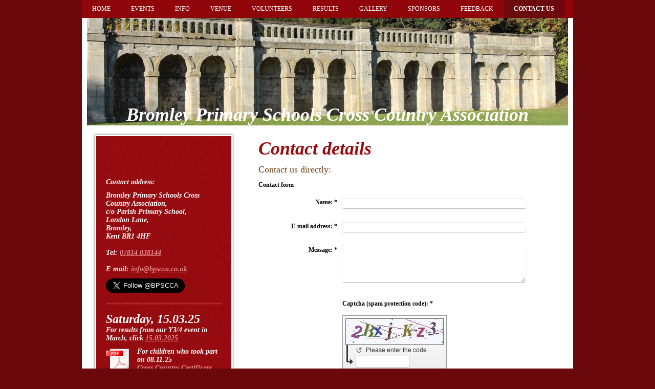

--- FILE ---
content_type: text/html; charset=UTF-8
request_url: https://www.bpscca.co.uk/contact-us/
body_size: 7901
content:
<!DOCTYPE html>
<html lang="en"  ><head prefix="og: http://ogp.me/ns# fb: http://ogp.me/ns/fb# business: http://ogp.me/ns/business#">
    <meta http-equiv="Content-Type" content="text/html; charset=utf-8"/>
    <meta name="generator" content="IONOS MyWebsite"/>
        
    <link rel="dns-prefetch" href="//cdn.website-start.de/"/>
    <link rel="dns-prefetch" href="//101.mod.mywebsite-editor.com"/>
    <link rel="dns-prefetch" href="https://101.sb.mywebsite-editor.com/"/>
    <link rel="shortcut icon" href="//cdn.website-start.de/favicon.ico"/>
        <title>How to get in touch</title>
    
    

<meta name="format-detection" content="telephone=no"/>
        <meta name="keywords" content="Contact, Telephone, E-mail Address, Message, Send Form"/>
            <meta name="description" content="All of the contact details for Bromley Primary Schools Cross Country Association including telephone and e-mail."/>
            <meta name="robots" content="index,follow"/>
        <link href="https://www.bpscca.co.uk/s/style/layout.css?1707336950" rel="stylesheet" type="text/css"/>
    <link href="https://www.bpscca.co.uk/s/style/main.css?1707336950" rel="stylesheet" type="text/css"/>
    <link href="//cdn.website-start.de/app/cdn/min/group/web.css?1763478093678" rel="stylesheet" type="text/css"/>
<link href="//cdn.website-start.de/app/cdn/min/moduleserver/css/en_GB/common,form,counter,shoppingbasket?1763478093678" rel="stylesheet" type="text/css"/>
    <link href="https://101.sb.mywebsite-editor.com/app/logstate2-css.php?site=665212548&amp;t=1769000945" rel="stylesheet" type="text/css"/>

<script type="text/javascript">
    /* <![CDATA[ */
var stagingMode = '';
    /* ]]> */
</script>
<script src="https://101.sb.mywebsite-editor.com/app/logstate-js.php?site=665212548&amp;t=1769000945"></script>

    <link href="https://www.bpscca.co.uk/s/style/print.css?1763478093678" rel="stylesheet" media="print" type="text/css"/>
    <script type="text/javascript">
    /* <![CDATA[ */
    var systemurl = 'https://101.sb.mywebsite-editor.com/';
    var webPath = '/';
    var proxyName = '';
    var webServerName = 'www.bpscca.co.uk';
    var sslServerUrl = 'https://www.bpscca.co.uk';
    var nonSslServerUrl = 'http://www.bpscca.co.uk';
    var webserverProtocol = 'http://';
    var nghScriptsUrlPrefix = '//101.mod.mywebsite-editor.com';
    var sessionNamespace = 'DIY_SB';
    var jimdoData = {
        cdnUrl:  '//cdn.website-start.de/',
        messages: {
            lightBox: {
    image : 'Image',
    of: 'of'
}

        },
        isTrial: 0,
        pageId: 171992    };
    var script_basisID = "665212548";

    diy = window.diy || {};
    diy.web = diy.web || {};

        diy.web.jsBaseUrl = "//cdn.website-start.de/s/build/";

    diy.context = diy.context || {};
    diy.context.type = diy.context.type || 'web';
    /* ]]> */
</script>

<script type="text/javascript" src="//cdn.website-start.de/app/cdn/min/group/web.js?1763478093678" crossorigin="anonymous"></script><script type="text/javascript" src="//cdn.website-start.de/s/build/web.bundle.js?1763478093678" crossorigin="anonymous"></script><script src="//cdn.website-start.de/app/cdn/min/moduleserver/js/en_GB/common,form,counter,shoppingbasket?1763478093678"></script>
<script type="text/javascript" src="https://cdn.website-start.de/proxy/apps/pagh4b/resource/dependencies/"></script><script type="text/javascript">
                    if (typeof require !== 'undefined') {
                        require.config({
                            waitSeconds : 10,
                            baseUrl : 'https://cdn.website-start.de/proxy/apps/pagh4b/js/'
                        });
                    }
                </script><script type="text/javascript" src="//cdn.website-start.de/app/cdn/min/group/pfcsupport.js?1763478093678" crossorigin="anonymous"></script>    <meta property="og:type" content="business.business"/>
    <meta property="og:url" content="https://www.bpscca.co.uk/contact-us/"/>
    <meta property="og:title" content="How to get in touch"/>
            <meta property="og:description" content="All of the contact details for Bromley Primary Schools Cross Country Association including telephone and e-mail."/>
                <meta property="og:image" content="https://www.bpscca.co.uk/s/img/emotionheader.jpg"/>
        <meta property="business:contact_data:country_name" content="United Kingdom"/>
    
    
    
    
    
    
    
    
</head>


<body class="body diyBgActive  cc-pagemode-default diy-market-en_GB" data-pageid="171992" id="page-171992">
    
    <div class="diyw">
        <div id="wrapper" class="center clearfix">
	<div id="wrapperShadowLeft"></div>
	<div id="wrapperShadowRight"></div>
	<div class="separator first"></div>
	<div id="navigation">
		<div class="webnavigation"><ul id="mainNav1" class="mainNav1"><li class="navTopItemGroup_1"><a data-page-id="171979" href="https://www.bpscca.co.uk/" class="level_1"><span>Home</span></a></li><li class="navTopItemGroup_2"><a data-page-id="171980" href="https://www.bpscca.co.uk/events-1/" class="level_1"><span>Events</span></a></li><li class="navTopItemGroup_3"><a data-page-id="174047" href="https://www.bpscca.co.uk/info/" class="level_1"><span>Info</span></a></li><li class="navTopItemGroup_4"><a data-page-id="171991" href="https://www.bpscca.co.uk/venue/" class="level_1"><span>Venue</span></a></li><li class="navTopItemGroup_5"><a data-page-id="171981" href="https://www.bpscca.co.uk/volunteers/" class="level_1"><span>Volunteers</span></a></li><li class="navTopItemGroup_6"><a data-page-id="174125" href="https://www.bpscca.co.uk/results/" class="level_1"><span>Results</span></a></li><li class="navTopItemGroup_7"><a data-page-id="171982" href="https://www.bpscca.co.uk/gallery/" class="level_1"><span>Gallery</span></a></li><li class="navTopItemGroup_8"><a data-page-id="173992" href="https://www.bpscca.co.uk/sponsors/" class="level_1"><span>Sponsors</span></a></li><li class="navTopItemGroup_9"><a data-page-id="1578725" href="https://www.bpscca.co.uk/feedback/" class="level_1"><span>Feedback</span></a></li><li class="navTopItemGroup_10"><a data-page-id="171992" href="https://www.bpscca.co.uk/contact-us/" class="current level_1"><span>Contact us</span></a></li></ul></div>
	</div>
	<div class="separator second"></div>
	<div id="header">
		
<style type="text/css" media="all">
.diyw div#emotion-header {
        max-width: 940px;
        max-height: 210px;
                background: #A0A0A0;
    }

.diyw div#emotion-header-title-bg {
    left: 0%;
    top: 20%;
    width: 100%;
    height: 15.8%;

    background-color: #FFFFFF;
    opacity: 0.00;
    filter: alpha(opacity = 0);
    }
.diyw img#emotion-header-logo {
    left: 1.00%;
    top: 0.00%;
    background: transparent;
                border: 1px solid #CCCCCC;
        padding: 0px;
                display: none;
    }

.diyw div#emotion-header strong#emotion-header-title {
    left: 20%;
    top: 20%;
    color: #ffffff;
        font: italic bold 36px/120% 'Times New Roman', Times, serif;
}

.diyw div#emotion-no-bg-container{
    max-height: 210px;
}

.diyw div#emotion-no-bg-container .emotion-no-bg-height {
    margin-top: 22.34%;
}
</style>
<div id="emotion-header" data-action="loadView" data-params="active" data-imagescount="1">
            <img src="https://www.bpscca.co.uk/s/img/emotionheader.jpg?1728837784.940px.210px" id="emotion-header-img" alt=""/>
            
        <div id="ehSlideshowPlaceholder">
            <div id="ehSlideShow">
                <div class="slide-container">
                                        <div style="background-color: #A0A0A0">
                            <img src="https://www.bpscca.co.uk/s/img/emotionheader.jpg?1728837784.940px.210px" alt=""/>
                        </div>
                                    </div>
            </div>
        </div>


        <script type="text/javascript">
        //<![CDATA[
                diy.module.emotionHeader.slideShow.init({ slides: [{"url":"https:\/\/www.bpscca.co.uk\/s\/img\/emotionheader.jpg?1728837784.940px.210px","image_alt":"","bgColor":"#A0A0A0"}] });
        //]]>
        </script>

    
            
        
            
                  	<div id="emotion-header-title-bg"></div>
    
            <strong id="emotion-header-title" style="text-align: left">Bromley Primary Schools Cross Country Association</strong>
                    <div class="notranslate">
                <svg xmlns="http://www.w3.org/2000/svg" version="1.1" id="emotion-header-title-svg" viewBox="0 0 940 210" preserveAspectRatio="xMinYMin meet"><text style="font-family:'Times New Roman', Times, serif;font-size:36px;font-style:italic;font-weight:bold;fill:#ffffff;line-height:1.2em;"><tspan x="0" style="text-anchor: start" dy="0.95em">Bromley Primary Schools Cross Country Association</tspan></text></svg>
            </div>
            
    
    <script type="text/javascript">
    //<![CDATA[
    (function ($) {
        function enableSvgTitle() {
                        var titleSvg = $('svg#emotion-header-title-svg'),
                titleHtml = $('#emotion-header-title'),
                emoWidthAbs = 940,
                emoHeightAbs = 210,
                offsetParent,
                titlePosition,
                svgBoxWidth,
                svgBoxHeight;

                        if (titleSvg.length && titleHtml.length) {
                offsetParent = titleHtml.offsetParent();
                titlePosition = titleHtml.position();
                svgBoxWidth = titleHtml.width();
                svgBoxHeight = titleHtml.height();

                                titleSvg.get(0).setAttribute('viewBox', '0 0 ' + svgBoxWidth + ' ' + svgBoxHeight);
                titleSvg.css({
                   left: Math.roundTo(100 * titlePosition.left / offsetParent.width(), 3) + '%',
                   top: Math.roundTo(100 * titlePosition.top / offsetParent.height(), 3) + '%',
                   width: Math.roundTo(100 * svgBoxWidth / emoWidthAbs, 3) + '%',
                   height: Math.roundTo(100 * svgBoxHeight / emoHeightAbs, 3) + '%'
                });

                titleHtml.css('visibility','hidden');
                titleSvg.css('visibility','visible');
            }
        }

        
            var posFunc = function($, overrideSize) {
                var elems = [], containerWidth, containerHeight;
                                    elems.push({
                        selector: '#emotion-header-title',
                        overrideSize: true,
                        horPos: 50,
                        vertPos: 100                    });
                    lastTitleWidth = $('#emotion-header-title').width();
                                                elems.push({
                    selector: '#emotion-header-title-bg',
                    horPos: 0,
                    vertPos: 83                });
                                
                containerWidth = parseInt('940');
                containerHeight = parseInt('210');

                for (var i = 0; i < elems.length; ++i) {
                    var el = elems[i],
                        $el = $(el.selector),
                        pos = {
                            left: el.horPos,
                            top: el.vertPos
                        };
                    if (!$el.length) continue;
                    var anchorPos = $el.anchorPosition();
                    anchorPos.$container = $('#emotion-header');

                    if (overrideSize === true || el.overrideSize === true) {
                        anchorPos.setContainerSize(containerWidth, containerHeight);
                    } else {
                        anchorPos.setContainerSize(null, null);
                    }

                    var pxPos = anchorPos.fromAnchorPosition(pos),
                        pcPos = anchorPos.toPercentPosition(pxPos);

                    var elPos = {};
                    if (!isNaN(parseFloat(pcPos.top)) && isFinite(pcPos.top)) {
                        elPos.top = pcPos.top + '%';
                    }
                    if (!isNaN(parseFloat(pcPos.left)) && isFinite(pcPos.left)) {
                        elPos.left = pcPos.left + '%';
                    }
                    $el.css(elPos);
                }

                // switch to svg title
                enableSvgTitle();
            };

                        var $emotionImg = jQuery('#emotion-header-img');
            if ($emotionImg.length > 0) {
                // first position the element based on stored size
                posFunc(jQuery, true);

                // trigger reposition using the real size when the element is loaded
                var ehLoadEvTriggered = false;
                $emotionImg.one('load', function(){
                    posFunc(jQuery);
                    ehLoadEvTriggered = true;
                                        diy.module.emotionHeader.slideShow.start();
                                    }).each(function() {
                                        if(this.complete || typeof this.complete === 'undefined') {
                        jQuery(this).load();
                    }
                });

                                noLoadTriggeredTimeoutId = setTimeout(function() {
                    if (!ehLoadEvTriggered) {
                        posFunc(jQuery);
                    }
                    window.clearTimeout(noLoadTriggeredTimeoutId)
                }, 5000);//after 5 seconds
            } else {
                jQuery(function(){
                    posFunc(jQuery);
                });
            }

                        if (jQuery.isBrowser && jQuery.isBrowser.ie8) {
                var longTitleRepositionCalls = 0;
                longTitleRepositionInterval = setInterval(function() {
                    if (lastTitleWidth > 0 && lastTitleWidth != jQuery('#emotion-header-title').width()) {
                        posFunc(jQuery);
                    }
                    longTitleRepositionCalls++;
                    // try this for 5 seconds
                    if (longTitleRepositionCalls === 5) {
                        window.clearInterval(longTitleRepositionInterval);
                    }
                }, 1000);//each 1 second
            }

            }(jQuery));
    //]]>
    </script>

    </div>

	</div>
	<div class="separator third"></div>
	<div id="content" class="clearfix">
		<div id="sidebarWrapper" class="clearfix">
			<div class="top"></div>
			<div class="center clearfix">
				<div class="navigation">
					<div class="webnavigation"></div>
				</div>
				<div class="content clearfix">
					<div id="matrix_176461" class="sortable-matrix" data-matrixId="176461"><div class="n module-type-htmlCode diyfeLiveArea "> <div class="mediumScreenDisabled"><script type="text/javascript">if (window.jQuery) {window.jQuery_1and1 = window.jQuery;}</script><iframe src="https://freesecure.timeanddate.com/clock/i68f70gm/n4762/tluk/fn15/fcfff/tc900/ahl/ftbi/bls0/brs0/bts4/btc900/bbc900/tt0" frameborder="0" width="241" height="23"></iframe><script type="text/javascript">if (window.jQuery_1and1) {window.jQuery = window.jQuery_1and1;}</script></div> </div><div class="n module-type-header diyfeLiveArea "> <h2><span class="diyfeDecoration">Contact address:</span></h2> </div><div class="n module-type-text diyfeLiveArea "> <p><strong>Bromley Primary Schools Cross Country Association,</strong><br/>
c/o Parish Primary School,</p>
<p>London Lane,<br/>
Bromley,</p>
<p>Kent BR1 4HF</p>
<p> </p>
<p>Tel: <a href="tel:07814%20038144">07814 038144</a></p>
<p> </p>
<p>E-mail: <a href="mailto:info@bpscca.co.uk">info@bpscca.co.uk</a></p> </div><div class="n module-type-webcomponent-twitterNG diyfeLiveArea "> <div id="webcomponent_d31c89d8-7f39-4024-8867-ac47581754a9_web" class="diysdk_twitterNG_twitterNG web_view webcomponent diyApp">
        <div class="alignment followOption align_left" style="clear:both;">
            <a href="https://twitter.com/BPSCCA" class="twitter-follow-button" data-show-count="false" data-lang="en" data-size="large"></a>
            <script>!function(d,s,id){var js,fjs=d.getElementsByTagName(s)[0];if(!d.getElementById(id)){js=d.createElement(s);js.id=id;js.src="https://platform.twitter.com/widgets.js";fjs.parentNode.insertBefore(js,fjs);}}(document,"script","twitterNG-wjs");</script>
        </div>
        </div><script type="text/javascript">/* <![CDATA[ */
var data = {"instance":{"data":{"renderOptions":{"width":"236","height":null,"upgradeable":"","packagetransition":"none"}},"name":"twitterNG","localizedName":"twitterNG.edit.title","id":"d31c89d8-7f39-4024-8867-ac47581754a9","view":"web","app":{"version":"1.0","name":"twitterNG","id":"6EEBB0C2-8A40-4EC0-A93D-BC143CF645F0"},"isSitebuilder":false,"environmentConfig":{"isSitebuilder":false,"staticUrlPrefix":"https:\/\/cdn.website-start.de\/proxy\/apps\/the5mu"}},"resources":{"css":["https:\/\/cdn.website-start.de\/proxy\/apps\/the5mu\/s\/diy\/basic\/public\/css\/basic.css?rev-1572431570=","https:\/\/cdn.website-start.de\/proxy\/apps\/the5mu\/s\/twitterNG\/twitterNG\/public\/css\/web.css?rev-1572431570="],"js":["order!https:\/\/cdn.website-start.de\/proxy\/apps\/the5mu\/s\/twitterNG\/twitterNG\/public\/js\/twitterNG.js?rev-1572431570=","order!https:\/\/cdn.website-start.de\/proxy\/apps\/the5mu\/api\/app\/twitterNG\/translation\/en_GB?rev-1572431570="]},"embeddedComponents":[]};
var baseSaveUrl = '/proxy/apps/the5mu';
var instanceCreator = new diysdk.webcomponentIntegrator();
instanceCreator.create(data, baseSaveUrl);
/* ]]> */</script> </div><div class="n module-type-hr diyfeLiveArea "> <div style="padding: 0px 0px">
    <div class="hr"></div>
</div>
 </div><div class="n module-type-text diyfeLiveArea "> <h1>Saturday, 15.03.25</h1>
<h2><span style="background-color: transparent;">For results from our Y3/4 event in March, click</span> <a href="https://www.bpscca.co.uk/results/results-2010-25/15-03-2025/" target="_self">15.03.2025</a></h2> </div><div class="n module-type-downloadDocument diyfeLiveArea ">         <div class="clearover">
            <div class="leftDownload">
                <a href="https://www.bpscca.co.uk/app/download/11850644/Cross+Country+Certificate+November+2025.pdf" target="_blank">                        <img src="//cdn.website-start.de/s/img/cc/icons/pdf.png" width="51" height="51" alt="Download"/>
                        </a>            </div>
            <div class="rightDownload">
            <strong>For children who took part on 08.11.25</strong><br/><a href="https://www.bpscca.co.uk/app/download/11850644/Cross+Country+Certificate+November+2025.pdf" target="_blank">Cross Country Certificate November 2025.[...]</a> <br/>Adobe Acrobat document [929.3 KB]             </div>
        </div>
         </div><div class="n module-type-text diyfeLiveArea "> <p>Stop press:</p> </div><div class="n module-type-textWithImage diyfeLiveArea "> 
<div class="clearover " id="textWithImage-36467640">
<div class="align-container imgleft" style="max-width: 100%; width: 113px;">
    <a class="imagewrapper" href="https://www.ersg-global.com" target="_blank">
        <img src="https://www.bpscca.co.uk/s/cc_images/cache_85680369.jpeg?t=1710102263" id="image_36467640" alt="" style="width:100%"/>
    </a>


</div> 
<div class="textwrapper">
<p>Exciting new sponsors for BPSCCA...</p>
</div>
</div> 
<script type="text/javascript">
    //<![CDATA[
    jQuery(document).ready(function($){
        var $target = $('#textWithImage-36467640');

        if ($.fn.swipebox && Modernizr.touch) {
            $target
                .find('a[rel*="lightbox"]')
                .addClass('swipebox')
                .swipebox();
        } else {
            $target.tinyLightbox({
                item: 'a[rel*="lightbox"]',
                cycle: false,
                hideNavigation: true
            });
        }
    });
    //]]>
</script>
 </div><div class="n module-type-text diyfeLiveArea "> <p><u>Next events:</u>  </p>
<p>Y3/4 Championships - Saturday, 21st March 2026</p> </div><div class="n module-type-textWithImage diyfeLiveArea "> 
<div class="clearover " id="textWithImage-33276486">
<div class="align-container imgleft" style="max-width: 100%; width: 51px;">
    <a class="imagewrapper" href="https://communityhospice.org.uk/events/hospice-mini-marathon-2025/" target="_blank">
        <img src="https://www.bpscca.co.uk/s/cc_images/cache_76894834.png?t=1740300846" id="image_33276486" alt="" style="width:100%"/>
    </a>


</div> 
<div class="textwrapper">
<p>Mini Marathon at Royal Greenwich Park, Sunday 11th May, 2025</p>
<p><a href="https://communityhospice.org.uk/events/hospice-mini-marathon-2025/" target="_blank">Go to website...</a></p>
<p> </p>
</div>
</div> 
<script type="text/javascript">
    //<![CDATA[
    jQuery(document).ready(function($){
        var $target = $('#textWithImage-33276486');

        if ($.fn.swipebox && Modernizr.touch) {
            $target
                .find('a[rel*="lightbox"]')
                .addClass('swipebox')
                .swipebox();
        } else {
            $target.tinyLightbox({
                item: 'a[rel*="lightbox"]',
                cycle: false,
                hideNavigation: true
            });
        }
    });
    //]]>
</script>
 </div><div class="n module-type-text diyfeLiveArea "> <p>Click <a href="https://www.bpscca.co.uk/info/" target="_self">here</a> to see B.P.S.C.C.A.</p>
<p>Data Privacy Policy.</p> </div><div class="n module-type-text diyfeLiveArea "> <p>Press links:</p>
<p><a href="http://www.newsshopper.co.uk/news/yournews/15202530.Bromley_Primary_Schools____Cross_Country_Competition/" target="_blank">News Shopper</a> coverage of 11.03.17</p>
<p><a href="http://www.newsshopper.co.uk/news/bromley/14116023.PICTURED__Athletes_Dina_Asher_Smith_and_Scott_Overall_join_1_500_children_for_Crystal_Palace_cross_country/" target="_blank">News
Shopper</a> coverage of 21.11.15</p>
<p><a href="http://www.newsshopper.co.uk/news/bromley/11626522.Bromley_borough_schools_battle_it_out_in_Crystal_Palace_race/" target="_blank">News Shopper</a> coverage of 22.11.14</p>
<p><a href="http://www.bromleytimes.co.uk/news/1500_kids_run_in_bromley_schools_cross_country_championships_1_3532165" target="_blank">Bromley Times</a> coverage of 15.03.14</p> </div><div class="n module-type-remoteModule-counter diyfeLiveArea ">             <div id="modul_20044904_content"><div id="NGH20044904_" class="counter apsinth-clear">
		<div class="ngh-counter ngh-counter-skin-00new_counter01b" style="height:26px"><div class="char" style="width:14px;height:26px"></div><div class="char" style="background-position:-76px 0px;width:13px;height:26px"></div><div class="char" style="background-position:-49px 0px;width:13px;height:26px"></div><div class="char" style="background-position:-14px 0px;width:10px;height:26px"></div><div class="char" style="background-position:-151px 0px;width:5px;height:26px"></div><div class="char" style="background-position:-128px 0px;width:13px;height:26px"></div><div class="char" style="background-position:-62px 0px;width:14px;height:26px"></div><div class="char" style="background-position:-102px 0px;width:13px;height:26px"></div><div class="char" style="background-position:-220px 0px;width:13px;height:26px"></div></div>		<div class="apsinth-clear"></div>
</div>
</div><script>/* <![CDATA[ */var __NGHModuleInstanceData20044904 = __NGHModuleInstanceData20044904 || {};__NGHModuleInstanceData20044904.server = 'http://101.mod.mywebsite-editor.com';__NGHModuleInstanceData20044904.data_web = {"content":641058};var m = mm[20044904] = new Counter(20044904,34056,'counter');if (m.initView_main != null) m.initView_main();/* ]]> */</script>
         </div></div>
				</div>
			</div>
			<div class="bottom"></div>
		</div>
		<div id="mainWrapper" class="clearfix">
			<div class="top"></div>
			<div class="center">
				<div class="content">
					
        <div id="content_area">
        	<div id="content_start"></div>
        	
        
        <div id="matrix_176482" class="sortable-matrix" data-matrixId="176482"><div class="n module-type-header diyfeLiveArea "> <h1><span class="diyfeDecoration">Contact details</span></h1> </div><div class="n module-type-header diyfeLiveArea "> <h2><span class="diyfeDecoration">Contact us directly:</span></h2> </div><div class="n module-type-remoteModule-form diyfeLiveArea ">             <div id="modul_926079_content"><div id="NGH926079__main">
<div class="form-success">
    <div class="h1">
        Your form message has been successfully sent.    </div>
    <div class="form-success-text">
        You have entered the following data:    </div>
    <br/>
    <div class="form-success-content">

    </div>
</div>

<div class="form-headline">
    <strong>Contact form</strong>
    <br/><br/>
</div>

<div class="form-errors">
    <div class="form-errors-title">
        Please correct your input in the following fields:    </div>
    <ul> </ul>
</div>

<div class="form-error-send error">
    <div class="form-errors-title">
        Error while sending the form.  Please try again later.    </div>
</div>

<form class="nform" data-form-id="926079">

    <div class="form-item-zone form-item-zone-text">

        <div class="form-item form-item-first form-item-text ">
            <label for="mod-form-926079-text-261269">
                <span>Name:</span> *            </label>
            <input class="single" data-field-required="true" data-field-id="261269" type="text" id="mod-form-926079-text-261269" name="mod-form-926079-text-261269"/>
        </div>
    
        <div class="form-item form-item-text ">
            <label for="mod-form-926079-text-261272">
                <span>E-mail address:</span> *            </label>
            <input class="single" data-field-email="true" data-field-required="true" data-field-id="261272" type="text" id="mod-form-926079-text-261272" name="mod-form-926079-text-261272"/>
        </div>
    </div><div class="form-item-zone form-item-zone-checkbox">
</div><div class="form-item-zone form-item-zone-textarea">

        <div class="form-item form-item-first form-item-textarea ">
            <label for="mod-form-926079-textarea-261277">
                <span>Message:</span> *            </label>
            <textarea data-field-required="true" data-field-id="261277" id="mod-form-926079-textarea-261277" name="mod-form-926079-textarea-261277"></textarea>
        </div>
    </div>
                        <label><strong>Captcha (spam protection code):  *</strong></label>
            <div id="cap-container-b9e3cf03003a924b1d5d886e8ed1b010">
            </div>

            <script>
                jQuery(function() {
                    window.diy.ux.Cap2.create(jQuery('#cap-container-b9e3cf03003a924b1d5d886e8ed1b010'), 'b9e3cf03003a924b1d5d886e8ed1b010');
                });
            </script>
                <br/>

    
    
    
        
        <p class="note">
        <strong class="alert">Note</strong>: 
        Fields marked with <em>*</em> are required</p>
        
    
    <input type="submit" name="mod-form-submit" value="Send form"/>
    </form>
</div>
</div><script>/* <![CDATA[ */var __NGHModuleInstanceData926079 = __NGHModuleInstanceData926079 || {};__NGHModuleInstanceData926079.server = 'http://101.mod.mywebsite-editor.com';__NGHModuleInstanceData926079.data_web = {};var m = mm[926079] = new Form(926079,10865,'form');if (m.initView_main != null) m.initView_main();/* ]]> */</script>
         </div></div>
        
        
        </div>
				</div>
			</div>
			<div class="bottom"></div>
		</div>
	</div>
	<div id="footer" class="clearfix">
		<div class="top"></div>
		<div class="center">
			<div class="content">
				<div id="contentfooter">
    <div class="leftrow">
                        <a rel="nofollow" href="javascript:window.print();">
                    <img class="inline" height="14" width="18" src="//cdn.website-start.de/s/img/cc/printer.gif" alt=""/>
                    Print                </a> <span class="footer-separator">|</span>
                <a href="https://www.bpscca.co.uk/sitemap/">Sitemap</a>
                        <br/> © Bromley Primary Schools Cross Country Association
            </div>
    <script type="text/javascript">
        window.diy.ux.Captcha.locales = {
            generateNewCode: 'Generate new code',
            enterCode: 'Please enter the code'
        };
        window.diy.ux.Cap2.locales = {
            generateNewCode: 'Generate new code',
            enterCode: 'Please enter the code'
        };
    </script>
    <div class="rightrow">
                    <span class="loggedout">
                <a rel="nofollow" id="login" href="https://login.1and1-editor.com/665212548/www.bpscca.co.uk/gb?pageId=171992">
                    Login                </a>
            </span>
                
                <span class="loggedin">
            <a rel="nofollow" id="logout" href="https://101.sb.mywebsite-editor.com/app/cms/logout.php">Logout</a> <span class="footer-separator">|</span>
            <a rel="nofollow" id="edit" href="https://101.sb.mywebsite-editor.com/app/665212548/171992/">Edit page</a>
        </span>
    </div>
</div>
            <div id="loginbox" class="hidden">
                <script type="text/javascript">
                    /* <![CDATA[ */
                    function forgotpw_popup() {
                        var url = 'https://password.1and1.co.uk/xml/request/RequestStart';
                        fenster = window.open(url, "fenster1", "width=600,height=400,status=yes,scrollbars=yes,resizable=yes");
                        // IE8 doesn't return the window reference instantly or at all.
                        // It may appear the call failed and fenster is null
                        if (fenster && fenster.focus) {
                            fenster.focus();
                        }
                    }
                    /* ]]> */
                </script>
                                <img class="logo" src="//cdn.website-start.de/s/img/logo.gif" alt="IONOS" title="IONOS"/>

                <div id="loginboxOuter"></div>
            </div>
        

			</div>
		</div>
		<div class="bottom"></div>
	</div>
</div>

    </div>

    
    </body>


<!-- rendered at Sat, 06 Dec 2025 18:40:08 +0000 -->
</html>


--- FILE ---
content_type: text/css
request_url: https://www.bpscca.co.uk/s/style/layout.css?1707336950
body_size: 2038
content:

.body 
{
	background-color: #6a080b;
}


.diyw #wrapperShadowLeft,
.diyw #wrapperShadowRight {
	display: none;
}

.diyw #navigation {
	background-color: #8f0509;
}


.diyw .first, 
.diyw .second,
.diyw .third {
	display: none;
}

.diyw #header {
	background-color: #fff;
	background-image: none; 
	height: auto;
	padding-top: 0;
	padding-bottom: 0;
}


.diyw #content {
	background-color: #fff;
	min-height: 100%;
}


.diyw #mainWrapper {
	min-height: 550px;
}

.diyw #mainWrapper .top,
.diyw #mainWrapper .bottom {
	display: none;
}

.diyw #mainWrapper .center {
	background-color: transparent;
	background-image: none; 
	background-repeat: repeat;
}

.diyw #mainWrapper  .content {
	padding: 20px;
	line-height: 18px;
}

.diyw #footerCenterContent {
	padding: 20px;
}

.diyw #mainTop,
.diyw #mainBottom {
	display: none;
}

.diyw #sidebarWrapper {
	float: left;
	position: relative;
	margin: 15px 0;
}

.diyw #sidebarWrapper .top {
	height: 6px;
	background: transparent url(https://www.bpscca.co.uk/s/img/mt_sidebarTop.png) scroll repeat-y center center;
}

.diyw #sidebarWrapper .center {
	background: transparent url(https://www.bpscca.co.uk/s/img/mt_sidebarCenter.png) scroll repeat-y center center;
}

.diyw #sidebarWrapper .bottom {
	background: transparent url(https://www.bpscca.co.uk/s/img/mt_sidebarBottom.png) scroll repeat-y center center;
	height: 37px;
}

.diyw #sidebarWrapper .navigation {
	padding: 20px 45px;
}

.diyw #sidebarWrapper .content {
	padding: 0 30px;
}

.diyw #sidebarWrapper .content > div {
	margin: 0 12px;
}


.diyw #footer {
	border-top: 16px solid #6a080b;
	background-color: #000;
	background-image: none; 
	background-repeat: repeat;
}

.diyw #footer .top,
.diyw #footer .bottom {
	display: none;
}

.diyw #footer .center {
	background-color: transparent;
	background-image: none; 
	background-repeat: repeat;
}

.diyw #footer .content {
	padding: 20px;
}


body .diyw
{
	font-family: "Times New Roman",Georgia,Serif;
	font-size: 12px;
	color: #000;
}
.diyw p,.diyw td {
	font-family: "Times New Roman",Georgia,Serif;
	font-size: 12px;
	color: #000;
}


.diyw #mainNav1 {
	padding: 0 20px;
}

.diyw #mainNav1 a,
.diyw #mainNav1 a:link,
.diyw #mainNav1 a:visited {
	text-transform: uppercase;
	text-decoration: none;
	font-size: 12px;
	color: #fff;
	background-image: none; 
}

.diyw #mainNav1 a span {
	display: block;
	padding: 10px 20px;
}

.diyw #mainNav1 a.parent,
.diyw #mainNav1 a.parent:hover,
.diyw #mainNav1 a.current,
.diyw #mainNav1 a.current:hover {
	color: #fff;
	background-color: #6B090C;
	font-weight: 700;
	background-image: none; 
}

.diyw #mainNav1 a:hover,
.diyw #mainNav1 a:active,
.diyw #mainNav1 a:focus {
	background-color: #ae2428;
	background-image: none; 
}


.diyw #mainNav2 a,
.diyw #mainNav2 a:link,
.diyw #mainNav2 a:visited {
	color: #fff;
	background-image: none; 
}

.diyw #mainNav2 > li {
	margin-top: 0;
}

.diyw #mainNav2 > li.navTopItemGroup_0 {
	margin-top: 7px;
}

.diyw #mainNav2 a {
	text-decoration: none;
	font-size: 14px;
	padding: 5px 20px 6px 4px;
	line-height: 18px;
	text-transform: uppercase;
	background-color: #6b090c;
	font-style: italic;
	font-weight: 700;
}

.diyw #mainNav2 a.parent span {
	display: block;
	margin-bottom: 0;
}

.diyw #mainNav2 a.current,
.diyw #mainNav2 a.current:hover {
	color: #FF9191;
	background-image: none; 
	background-color: #000;
}

.diyw #mainNav2 > li > a:hover,    		
.diyw #mainNav2 > li > a:active,    		
.diyw #mainNav2 > li > a:focus			 {
	color: #fff;
	background-color: #ae2428;
	background-image: none; 
}

.diyw #mainNav2 a.parent {
	color: #fff;
	background-image: none; 
	background-color: #000;
	margin-bottom: 0;
}

.diyw #mainNav3 a,
.diyw #mainNav3 a:link,
.diyw #mainNav3 a:visited {
	color: #fff;
	background-color: #6B090C;
	margin-bottom: 0;
	font-family: Arial;
}

.diyw #mainNav3 span {
	text-decoration: none;
	padding: 0 15px 0 25px;
	line-height: 12px;
	color: #fff;
	font-size: 14px;
	line-height: 20px;
	font-weight: 700;
	font-style: normal;
	margin-bottom: 0;
}

.diyw #mainNav3 a.current span {
	color: #ff9191;
	background-image: none; 
}

.diyw #mainNav3 a.current:hover {
	background-color: #6B090C;
}

.diyw #mainNav3 a:hover,
.diyw #mainNav3 a:active,
.diyw #mainNav3 a:focus {
	color: #ff9191;
	background-image: none; 
}

.diyw #mainNav3 a:hover span,
.diyw #mainNav3 a:active span,
.diyw #mainNav3 a:focus span {
	color: #ff9191;
	background-image: none; 
}


.diyw a,
.diyw a:link,
.diyw a:visited {
	color: #6c0a0d;
	text-decoration: underline;
}

.diyw #mainWrapper .content  p {
	margin-bottom: 17px;
	font-family: Arial, Verdana, Helvetica, sans-serif;
	line-height: 22px;
}

.diyw #mainWrapper .content h1 {
	font-size: 36px;
	color: #970d11;
	font-weight: 700;
	font-style: italic;
	font-family: "Times New Roman",Georgia,Serif;
	line-height: 41px;
}

.diyw #mainWrapper .content  h2 {
	font-size: 18px;
	color: #6f4114;
	font-family: "Times New Roman",Georgia,Serif;
	font-weight: normal;
	line-height: 21px;
}

.diyw #mainWrapper .content  h3 {
	font-size: 16px;
	color: #6f4114;
	font-family: "Times New Roman",Georgia,Serif;
	font-weight: normal;
}


.diyw #sidebarWrapper .content a,
.diyw #sidebarWrapper .content a:link,
.diyw #sidebarWrapper .content a:visited {
	color: #e4878a;
}


.diyw #sidebarWrapper .content,
.diyw #sidebarWrapper .content p ,
.diyw #sidebarWrapper .content td {
	color: #fff;
	font-size: 14px;
	font-family: "Times New Roman",Georgia,Serif;
	font-weight: 700;
	font-style: italic;
}

.diyw #sidebarWrapper .content h1 {
	font-size: 24px;
	color: #fff;
	font-family: "Times New Roman",Georgia,Serif;
	font-weight: 700;
	font-style: italic;
}

.diyw #sidebarWrapper .content h2 {
	font-size: 14px;
	color: #fff;
	font-family: "Times New Roman",Georgia,Serif;
	font-weight: 700;
	font-style: italic;
}

.diyw #sidebarWrapper .content h3 {
	font-size: 12px;
	color: #fff;
	font-family: "Times New Roman",Georgia,Serif;
	font-weight: 700;
	font-style: italic;
}


.diyw #footer {
	color: #fff;
}

.diyw #footer a {
	color: #6e6e6e;
}

.diyw #sidebarWrapper div.hr {
	background: transparent url(https://www.bpscca.co.uk/s/img/separation.png) repeat-x scroll center center;
	height: 4px;
	border: 0 none !important;
}

.diyw #mainWrapper div.hr {
	background: transparent url(https://www.bpscca.co.uk/s/img/separator-content.png) repeat-x scroll center center;
	height: 4px;
	border: 0 none !important;
}

.diyw ul#addlist li a, .diyw ul#addlist li a:link, .diyw ul#addlist li a:visited {
	color: #333;
}


body 
{
	margin: 0;
	padding: 0;
}


.diyw img, .diyw a img {
	border: 0;
}

.diyw img {
	display: block;
}

.diyw #wrapper {
	width: 960px;
	position: relative;
}

.diyw #wrapperShadowLeft,
.diyw #wrapperShadowRight {
	position: absolute;
	top: 0;
	height: 100%;
	width: 16px;
	background-repeat: repeat-y;
}

.diyw #wrapperShadowLeft {
	left: -16px;
}

.diyw #wrapperShadowRight {
	right: -16px;
}

.diyw .center {
	margin: 0 auto;
}

.diyw #header {
	position: relative;
	width: 100%;
	padding-left: 0;
	padding-right: 0;
}

.diyw #header div#emotion-header {
	margin: 0 auto;
}


.diyw #navigation {
	width: 100%;
	position: relative;
}

.diyw .separator {
	width: 100%;
}

.diyw #sidebarWrapper .navigation {
	position: relative;
}

.diyw #mainNav1 a,
.diyw #mainNav1 a:link,
.diyw #mainNav1 a:visited {
	background-repeat: repeat-x;
}

.diyw #mainNav2 a,
.diyw #mainNav2 a:link,
.diyw #mainNav2 a:visited {
	white-space: normal;
	word-wrap: break-word;
}

.diyw #mainNav1,
.diyw #mainNav2,
.diyw #mainNav3 {
	list-style: none;
	padding: 0;
	text-align: left;
	margin: 0;
	white-space: nowrap;
}

.diyw #mainNav1 a, 
.diyw #mainNav2 a, 
.diyw #mainNav3 a {
	display: block;
}


.diyw #mainNav1:after, 
.diyw #mainNav2:after, 
.diyw #mainNav3:after {
	zoom: 1;
	content: ".";
	display: block;
	height: 0;
	clear: both;
	visibility: hidden;
}

.diyw #mainNav1 li, 
.diyw #mainNav2 li {
	float: left;
}

.diyw #mainNav2 li {
	clear: both;
	width: 100%;
}


.diyw #mainNav2,
.diyw #mainNav3 {
	width: 100%;
}

.diyw #mainNav2 a,
.diyw #mainNav3 a {
	max-width: 320px;
}

.diyw #mainNav2 span{
	display: block;
}


.diyw #mainWrapper {
	float: left;
	width: 640px;
	position: relative;
}

.diyw #mainWrapper .center {
	padding: 0;
	width: 580px;
	min-height: 400px;
	background-repeat: repeat-y;
}

.diyw #sidebarWrapper {
	float: left;
	width: 320px;
	min-height: 400px;
	position: relative;
}

.diyw #sidebarWrapper .top,
.diyw #sidebarWrapper .center,
.diyw #sidebarWrapper .bottom,
.diyw #mainWrapper .top,
.diyw #mainWrapper .bottom,
.diyw #footer,
.diyw #footer .top,
.diyw #footer .center,
.diyw #footer .bottom {
	width: 100%;
}

.diyw #footer .center{
	display: block;
}

.diyw #sidebarWrapper .top,
.diyw #sidebarWrapper .center,
.diyw #sidebarWrapper .bottom,
.diyw #mainWrapper .top,
.diyw #mainWrapper .center,
.diyw #mainWrapper .bottom,
.diyw #footer,
.diyw #footer .top,
.diyw #footer .center,
.diyw #footer .bottom {
	position: relative;
	float: left;
}


.diyw #sidebarWrapper .content ul#addlist li a, 
.diyw #sidebarWrapper .content ul#addlist li a:link, 
.diyw #sidebarWrapper .content ul#addlist li a:visited {
	color: #333;
}